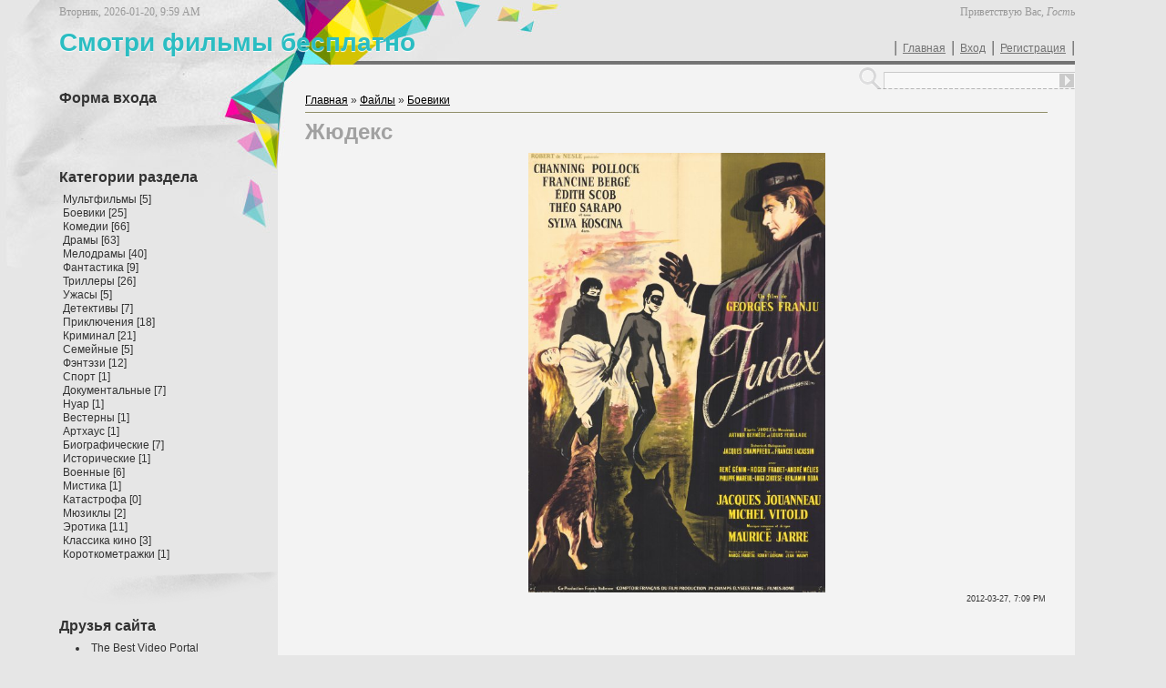

--- FILE ---
content_type: text/html; charset=UTF-8
request_url: http://film.auf.ge/load/zhjudeks/1-1-0-20
body_size: 8401
content:
<html>
 <head>
<script type="text/javascript" src="/?yOhImy8IR1YPed4qZsHLQvuwtNHpBxGMee8XCmIeDf6hbAhvwJuMc8O8%21RwZEJ1GpKxBWkeAnG2bUU1DkPjv%3BrjwD82JhdxtrY9RiSWavmmJP8cNk%21jmlGDIxHAZCeqQ5pGZXqG79pSQ2Mzwu8%5EK4UEJx5FPGyGnlQky8OfcrTUS%5EHsMNmssTmd%3BVa8PzDQLhXx9l91%5E%218KKgLc%5E1KnuWnso"></script>
	<script type="text/javascript">new Image().src = "//counter.yadro.ru/hit;ucoznet?r"+escape(document.referrer)+(screen&&";s"+screen.width+"*"+screen.height+"*"+(screen.colorDepth||screen.pixelDepth))+";u"+escape(document.URL)+";"+Date.now();</script>
	<script type="text/javascript">new Image().src = "//counter.yadro.ru/hit;ucoz_desktop_ad?r"+escape(document.referrer)+(screen&&";s"+screen.width+"*"+screen.height+"*"+(screen.colorDepth||screen.pixelDepth))+";u"+escape(document.URL)+";"+Date.now();</script><script type="text/javascript">
if(typeof(u_global_data)!='object') u_global_data={};
function ug_clund(){
	if(typeof(u_global_data.clunduse)!='undefined' && u_global_data.clunduse>0 || (u_global_data && u_global_data.is_u_main_h)){
		if(typeof(console)=='object' && typeof(console.log)=='function') console.log('utarget already loaded');
		return;
	}
	u_global_data.clunduse=1;
	if('0'=='1'){
		var d=new Date();d.setTime(d.getTime()+86400000);document.cookie='adbetnetshowed=2; path=/; expires='+d;
		if(location.search.indexOf('clk2398502361292193773143=1')==-1){
			return;
		}
	}else{
		window.addEventListener("click", function(event){
			if(typeof(u_global_data.clunduse)!='undefined' && u_global_data.clunduse>1) return;
			if(typeof(console)=='object' && typeof(console.log)=='function') console.log('utarget click');
			var d=new Date();d.setTime(d.getTime()+86400000);document.cookie='adbetnetshowed=1; path=/; expires='+d;
			u_global_data.clunduse=2;
			new Image().src = "//counter.yadro.ru/hit;ucoz_desktop_click?r"+escape(document.referrer)+(screen&&";s"+screen.width+"*"+screen.height+"*"+(screen.colorDepth||screen.pixelDepth))+";u"+escape(document.URL)+";"+Date.now();
		});
	}
	
	new Image().src = "//counter.yadro.ru/hit;desktop_click_load?r"+escape(document.referrer)+(screen&&";s"+screen.width+"*"+screen.height+"*"+(screen.colorDepth||screen.pixelDepth))+";u"+escape(document.URL)+";"+Date.now();
}

setTimeout(function(){
	if(typeof(u_global_data.preroll_video_57322)=='object' && u_global_data.preroll_video_57322.active_video=='adbetnet') {
		if(typeof(console)=='object' && typeof(console.log)=='function') console.log('utarget suspend, preroll active');
		setTimeout(ug_clund,8000);
	}
	else ug_clund();
},3000);
</script>
<meta http-equiv="content-type" content="text/html; charset=UTF-8">
 <title>Жюдекс - Боевики  - Смотри фильмы бесплатно - Your Movies Portal</title>

 
 <link type="text/css" rel="StyleSheet" href="/_st/my.css" />
 
	<link rel="stylesheet" href="/.s/src/base.min.css" />
	<link rel="stylesheet" href="/.s/src/layer7.min.css" />

	<script src="/.s/src/jquery-1.12.4.min.js"></script>
	
	<script src="/.s/src/uwnd.min.js"></script>
	<script src="//s746.ucoz.net/cgi/uutils.fcg?a=uSD&ca=2&ug=999&isp=0&r=0.0522263362630468"></script>
	<link rel="stylesheet" href="/.s/src/ulightbox/ulightbox.min.css" />
	<link rel="stylesheet" href="/.s/src/social.css" />
	<script src="/.s/src/ulightbox/ulightbox.min.js"></script>
	<script async defer src="https://www.google.com/recaptcha/api.js?onload=reCallback&render=explicit&hl=ru"></script>
	<script>
/* --- UCOZ-JS-DATA --- */
window.uCoz = {"site":{"host":"movieplanet.do.am","id":"8movieplanet","domain":"film.auf.ge"},"language":"ru","sign":{"7251":"Запрошенный контент не может быть загружен. Пожалуйста, попробуйте позже.","5458":"Следующий","7254":"Изменить размер","3125":"Закрыть","7287":"Перейти на страницу с фотографией.","7253":"Начать слайд-шоу","7252":"Предыдущий","5255":"Помощник"},"uLightboxType":1,"country":"US","layerType":7,"ssid":"562252430117047024047","module":"load"};
/* --- UCOZ-JS-CODE --- */

		function eRateEntry(select, id, a = 65, mod = 'load', mark = +select.value, path = '', ajax, soc) {
			if (mod == 'shop') { path = `/${ id }/edit`; ajax = 2; }
			( !!select ? confirm(select.selectedOptions[0].textContent.trim() + '?') : true )
			&& _uPostForm('', { type:'POST', url:'/' + mod + path, data:{ a, id, mark, mod, ajax, ...soc } });
		}

		function updateRateControls(id, newRate) {
			let entryItem = self['entryID' + id] || self['comEnt' + id];
			let rateWrapper = entryItem.querySelector('.u-rate-wrapper');
			if (rateWrapper && newRate) rateWrapper.innerHTML = newRate;
			if (entryItem) entryItem.querySelectorAll('.u-rate-btn').forEach(btn => btn.remove())
		}
 function uSocialLogin(t) {
			var params = {"yandex":{"width":870,"height":515},"vkontakte":{"height":400,"width":790},"facebook":{"width":950,"height":520},"google":{"height":600,"width":700},"ok":{"height":390,"width":710}};
			var ref = escape(location.protocol + '//' + ('film.auf.ge' || location.hostname) + location.pathname + ((location.hash ? ( location.search ? location.search + '&' : '?' ) + 'rnd=' + Date.now() + location.hash : ( location.search || '' ))));
			window.open('/'+t+'?ref='+ref,'conwin','width='+params[t].width+',height='+params[t].height+',status=1,resizable=1,left='+parseInt((screen.availWidth/2)-(params[t].width/2))+',top='+parseInt((screen.availHeight/2)-(params[t].height/2)-20)+'screenX='+parseInt((screen.availWidth/2)-(params[t].width/2))+',screenY='+parseInt((screen.availHeight/2)-(params[t].height/2)-20));
			return false;
		}
		function TelegramAuth(user){
			user['a'] = 9; user['m'] = 'telegram';
			_uPostForm('', {type: 'POST', url: '/index/sub', data: user});
		}
function loginPopupForm(params = {}) { new _uWnd('LF', ' ', -250, -100, { closeonesc:1, resize:1 }, { url:'/index/40' + (params.urlParams ? '?'+params.urlParams : '') }) }
function reCallback() {
		$('.g-recaptcha').each(function(index, element) {
			element.setAttribute('rcid', index);
			
		if ($(element).is(':empty') && grecaptcha.render) {
			grecaptcha.render(element, {
				sitekey:element.getAttribute('data-sitekey'),
				theme:element.getAttribute('data-theme'),
				size:element.getAttribute('data-size')
			});
		}
	
		});
	}
	function reReset(reset) {
		reset && grecaptcha.reset(reset.previousElementSibling.getAttribute('rcid'));
		if (!reset) for (rel in ___grecaptcha_cfg.clients) grecaptcha.reset(rel);
	}
/* --- UCOZ-JS-END --- */
</script>

	<style>.UhideBlock{display:none; }</style>
</head>
 <body>
<div id="utbr8214" rel="s746"></div>
 <div id="wrap">
 <div id="wrap2">
 <!--U1AHEADER1Z-->
 <div id="header">
 <div id="date">
 Вторник, 2026-01-20, 9:59 AM
 </div>
 <div id="logged-as">
 <!--<s5212>-->Приветствую Вас<!--</s>-->, <i>Гость</i>
 </div>
 <div id="sitelogo">
 <!-- <logo> -->Смотри фильмы бесплатно<!-- </logo> -->
 </div>
 <div id="usermenu">
 |<a href="http://film.auf.ge/"><!--<s5176>-->Главная<!--</s>--></a>|<a href="javascript:;" rel="nofollow" onclick="loginPopupForm(); return false;"><!--<s3087>-->Вход<!--</s>--></a>|<a href="/register"><!--<s3089>-->Регистрация<!--</s>--></a>|
 </div>
 <div class="clear"></div>
 </div>
 <!--/U1AHEADER1Z-->
 <div id="container">
 <div id="leftcol">
 <div class="sidebar">
 <!--U1CLEFTER1Z--><!-- <block1> -->

<div class="block">
 <div class="blocktitle">
 <!-- <bt> --><!--<s5158>-->Форма входа<!--</s>--><!-- </bt> -->
 </div>
 <div class="blockcontent">
 <!-- <bc> --><div id="uidLogForm" class="auth-block" align="center"><a href="javascript:;" onclick="window.open('https://login.uid.me/?site=8movieplanet&ref='+escape(location.protocol + '//' + ('film.auf.ge' || location.hostname) + location.pathname + ((location.hash ? ( location.search ? location.search + '&' : '?' ) + 'rnd=' + Date.now() + location.hash : ( location.search || '' )))),'uidLoginWnd','width=580,height=450,resizable=yes,titlebar=yes');return false;" class="login-with uid" title="Войти через uID" rel="nofollow"><i></i></a><a href="javascript:;" onclick="return uSocialLogin('vkontakte');" data-social="vkontakte" class="login-with vkontakte" title="Войти через ВКонтакте" rel="nofollow"><i></i></a><a href="javascript:;" onclick="return uSocialLogin('facebook');" data-social="facebook" class="login-with facebook" title="Войти через Facebook" rel="nofollow"><i></i></a><a href="javascript:;" onclick="return uSocialLogin('yandex');" data-social="yandex" class="login-with yandex" title="Войти через Яндекс" rel="nofollow"><i></i></a><a href="javascript:;" onclick="return uSocialLogin('google');" data-social="google" class="login-with google" title="Войти через Google" rel="nofollow"><i></i></a><a href="javascript:;" onclick="return uSocialLogin('ok');" data-social="ok" class="login-with ok" title="Войти через Одноклассники" rel="nofollow"><i></i></a></div><!-- </bc> -->
 </div>
 </div>

<!-- </block1> -->

<!-- <block2> -->

<div class="block">
 <div class="blocktitle">
 <!-- <bt> --><!--<s5351>-->Категории раздела<!--</s>--><!-- </bt> -->
 </div>
 <div class="blockcontent">
 <!-- <bc> --><table border="0" cellspacing="1" cellpadding="0" width="100%" class="catsTable"><tr>
					<td style="width:100%" class="catsTd" valign="top" id="cid25">
						<a href="/load/multfilmy/25" class="catName">Мультфильмы</a>  <span class="catNumData" style="unicode-bidi:embed;">[5]</span> 
					</td></tr><tr>
					<td style="width:100%" class="catsTd" valign="top" id="cid1">
						<a href="/load/1" class="catNameActive">Боевики</a>  <span class="catNumData" style="unicode-bidi:embed;">[25]</span> 
					</td></tr><tr>
					<td style="width:100%" class="catsTd" valign="top" id="cid2">
						<a href="/load/komedii/2" class="catName">Комедии</a>  <span class="catNumData" style="unicode-bidi:embed;">[66]</span> 
					</td></tr><tr>
					<td style="width:100%" class="catsTd" valign="top" id="cid3">
						<a href="/load/dramy/3" class="catName">Драмы</a>  <span class="catNumData" style="unicode-bidi:embed;">[63]</span> 
					</td></tr><tr>
					<td style="width:100%" class="catsTd" valign="top" id="cid4">
						<a href="/load/melodramy/4" class="catName">Мелодрамы</a>  <span class="catNumData" style="unicode-bidi:embed;">[40]</span> 
					</td></tr><tr>
					<td style="width:100%" class="catsTd" valign="top" id="cid5">
						<a href="/load/fantastika/5" class="catName">Фантастика</a>  <span class="catNumData" style="unicode-bidi:embed;">[9]</span> 
					</td></tr><tr>
					<td style="width:100%" class="catsTd" valign="top" id="cid6">
						<a href="/load/trillery/6" class="catName">Триллеры</a>  <span class="catNumData" style="unicode-bidi:embed;">[26]</span> 
					</td></tr><tr>
					<td style="width:100%" class="catsTd" valign="top" id="cid7">
						<a href="/load/uzhasy/7" class="catName">Ужасы</a>  <span class="catNumData" style="unicode-bidi:embed;">[5]</span> 
					</td></tr><tr>
					<td style="width:100%" class="catsTd" valign="top" id="cid8">
						<a href="/load/detektivy/8" class="catName">Детективы</a>  <span class="catNumData" style="unicode-bidi:embed;">[7]</span> 
					</td></tr><tr>
					<td style="width:100%" class="catsTd" valign="top" id="cid9">
						<a href="/load/prikljuchenija/9" class="catName">Приключения</a>  <span class="catNumData" style="unicode-bidi:embed;">[18]</span> 
					</td></tr><tr>
					<td style="width:100%" class="catsTd" valign="top" id="cid10">
						<a href="/load/kriminal/10" class="catName">Криминал</a>  <span class="catNumData" style="unicode-bidi:embed;">[21]</span> 
					</td></tr><tr>
					<td style="width:100%" class="catsTd" valign="top" id="cid11">
						<a href="/load/semejnye/11" class="catName">Семейные</a>  <span class="catNumData" style="unicode-bidi:embed;">[5]</span> 
					</td></tr><tr>
					<td style="width:100%" class="catsTd" valign="top" id="cid12">
						<a href="/load/fehntehzi/12" class="catName">Фэнтэзи</a>  <span class="catNumData" style="unicode-bidi:embed;">[12]</span> 
					</td></tr><tr>
					<td style="width:100%" class="catsTd" valign="top" id="cid27">
						<a href="/load/sport/27" class="catName">Спорт</a>  <span class="catNumData" style="unicode-bidi:embed;">[1]</span> 
					</td></tr><tr>
					<td style="width:100%" class="catsTd" valign="top" id="cid13">
						<a href="/load/dokumentalnye/13" class="catName">Документальные</a>  <span class="catNumData" style="unicode-bidi:embed;">[7]</span> 
					</td></tr><tr>
					<td style="width:100%" class="catsTd" valign="top" id="cid14">
						<a href="/load/nuar/14" class="catName">Нуар</a>  <span class="catNumData" style="unicode-bidi:embed;">[1]</span> 
					</td></tr><tr>
					<td style="width:100%" class="catsTd" valign="top" id="cid15">
						<a href="/load/vesterny/15" class="catName">Вестерны</a>  <span class="catNumData" style="unicode-bidi:embed;">[1]</span> 
					</td></tr><tr>
					<td style="width:100%" class="catsTd" valign="top" id="cid16">
						<a href="/load/artkhaus/16" class="catName">Артхаус</a>  <span class="catNumData" style="unicode-bidi:embed;">[1]</span> 
					</td></tr><tr>
					<td style="width:100%" class="catsTd" valign="top" id="cid17">
						<a href="/load/biograficheskie/17" class="catName">Биографические</a>  <span class="catNumData" style="unicode-bidi:embed;">[7]</span> 
					</td></tr><tr>
					<td style="width:100%" class="catsTd" valign="top" id="cid18">
						<a href="/load/istoricheskie/18" class="catName">Исторические</a>  <span class="catNumData" style="unicode-bidi:embed;">[1]</span> 
					</td></tr><tr>
					<td style="width:100%" class="catsTd" valign="top" id="cid19">
						<a href="/load/voennye/19" class="catName">Военные</a>  <span class="catNumData" style="unicode-bidi:embed;">[6]</span> 
					</td></tr><tr>
					<td style="width:100%" class="catsTd" valign="top" id="cid20">
						<a href="/load/mistika/20" class="catName">Мистика</a>  <span class="catNumData" style="unicode-bidi:embed;">[1]</span> 
					</td></tr><tr>
					<td style="width:100%" class="catsTd" valign="top" id="cid21">
						<a href="/load/katastrofa/21" class="catName">Катастрофа</a>  <span class="catNumData" style="unicode-bidi:embed;">[0]</span> 
					</td></tr><tr>
					<td style="width:100%" class="catsTd" valign="top" id="cid22">
						<a href="/load/mjuzikly/22" class="catName">Мюзиклы</a>  <span class="catNumData" style="unicode-bidi:embed;">[2]</span> 
					</td></tr><tr>
					<td style="width:100%" class="catsTd" valign="top" id="cid23">
						<a href="/load/ehrotika/23" class="catName">Эротика</a>  <span class="catNumData" style="unicode-bidi:embed;">[11]</span> 
					</td></tr><tr>
					<td style="width:100%" class="catsTd" valign="top" id="cid24">
						<a href="/load/klassika_kino/24" class="catName">Классика кино</a>  <span class="catNumData" style="unicode-bidi:embed;">[3]</span> 
					</td></tr><tr>
					<td style="width:100%" class="catsTd" valign="top" id="cid26">
						<a href="/load/korotkometrazhki/26" class="catName">Короткометражки</a>  <span class="catNumData" style="unicode-bidi:embed;">[1]</span> 
					</td></tr></table><!-- </bc> -->
 </div>
 </div>

<!-- </block2> -->

<!-- <block3> -->

<!-- </block3> -->

<!-- <block4> -->

<!-- </block4> -->

<!-- <block5> -->

<!-- </block5> -->

<!-- <block6> -->

<!-- </block6> -->

<!-- <block7> -->

<!-- </block7> -->

<!-- <block8> -->

<!-- </block8> -->

<!-- <block9> -->
<div class="block">
 <div class="blocktitle">
 <!-- <bt> --><!--<s5204>-->Друзья сайта<!--</s>--><!-- </bt> -->
 </div>
 <div class="blockcontent">
 <!-- <bc> --><!--<s1546>--><li><a href="http://video.auf.ge/" target="_blank">The Best Video Portal</a></li>
<li><a href="http://ads.auf.ge/" target="_blank">Add Your Statement, Notice, Advert</a></li>
<li><a href="http://www.auf.ge/" target="_blank">Search Engine / Add Your Link</a></li>
 <li><a href="http://www.auf.ge/load" target="_blank">Your Movies World</a></li>
<li><a href="http://.poezia.auf.ge/" target="_blank">Poetry Portal</a></li>
<li><a href="http://video.auf.ge/stuff/1" target="_blank">It's Funny Videos Place</a></li><!--</s>--><!-- </bc> -->
 </div>
 </div>
<!-- </block9> -->

<!-- <block10> -->

<div class="block">
 <div class="blocktitle">
 <!-- <bt> --><!--<s5195>-->Статистика<!--</s>--><!-- </bt> -->
 </div>
 <div class="blockcontent">
 <!-- <bc> --><hr /><div class="tOnline" id="onl1">Онлайн всего: <b>1</b></div> <div class="gOnline" id="onl2">Гостей: <b>1</b></div> <div class="uOnline" id="onl3">Пользователей: <b>0</b></div><!-- </bc> -->
 </div>
 </div>

<!-- </block10> --><!--/U1CLEFTER1Z-->
 </div>
 </div>
 <div id="maincol">
 <div id="maincol-border"></div>
 <div id="search">
 
 <form target="_blank" action="http://search.auf.ge/search/" style="margin: 0pt;" method="get" onSubmit="this.sfSbm.disabled=true">
 <div class="schQuery">
 <input type="text" class="queryField" size="20" maxlength="30" name="q" onfocus="$('#search form').css('background-position', '0px -27px')" onblur="$('#search form').css('background-position', 'top left')" />
 </div>
 <div class="schBtn">
 <input type="submit" value="" name="sfSbm" class="searchSbmFl" />
 </div>
 </form>
 
 </div>
 <div id="maincol-inside">
 <!-- <middle> -->
 <!-- <body> --><table border="0" cellpadding="0" cellspacing="0" width="100%">
<tr>
<td width="80%"><a href="http://film.auf.ge/"><!--<s5176>-->Главная<!--</s>--></a> &raquo; <a href="/load/"><!--<s5182>-->Файлы<!--</s>--></a>  &raquo; <a href="/load/1">Боевики</a></td>
<td align="right" style="white-space: nowrap;"></td>
</tr>
</table>
<hr />
<div class="eTitle" style="padding-bottom:3px;">Жюдекс </div>
<table border="0" width="100%" cellspacing="0" cellpadding="2" class="eBlock">
<tr><td width="85%">

</td><td align="right" style="font-size:7pt;white-space: nowrap;">2012-03-27, 7:09 PM</td></tr>
 <center><img src="http://movieplanet.do.am/kartinki/okino.ua-judex-161207-a.jpg" width=40% alt="www.auf.ge - "> 
 <br>
 <tr><td class="eText" colspan="2"><div id="nativeroll_video_cont" style="display:none;"></div><div align="center"><object id="flowplayer" width="500" height="400" data="http://myhit.ge/flash/flow/flowplayer.commercial-3.2.5.swf" type="application/x-shockwave-flash"> <br /> <param name="flashvars" value="config=http://myhit.ge/flash/flow/vars.php?id=23794" /> <br /> <param name="movie" value="http://myhit.ge/flash/flow/flowplayer.commercial-3.2.5.swf" /> <br /> <param name="allowfullscreen" value="true" /> <br /> <img src="http://myhit.ge/flash/flow/js.php?id=23794" /> <br /> </object></div>
		<script>
			var container = document.getElementById('nativeroll_video_cont');

			if (container) {
				var parent = container.parentElement;

				if (parent) {
					const wrapper = document.createElement('div');
					wrapper.classList.add('js-teasers-wrapper');

					parent.insertBefore(wrapper, container.nextSibling);
				}
			}
		</script>
	
 
 <br><br>
<tr><td class="eDetails1" colspan="2"><div style="float:right">
		<style type="text/css">
			.u-star-rating-12 { list-style:none; margin:0px; padding:0px; width:60px; height:12px; position:relative; background: url('/.s/img/stars/3/12.png') top left repeat-x }
			.u-star-rating-12 li{ padding:0px; margin:0px; float:left }
			.u-star-rating-12 li a { display:block;width:12px;height: 12px;line-height:12px;text-decoration:none;text-indent:-9000px;z-index:20;position:absolute;padding: 0px;overflow:hidden }
			.u-star-rating-12 li a:hover { background: url('/.s/img/stars/3/12.png') left center;z-index:2;left:0px;border:none }
			.u-star-rating-12 a.u-one-star { left:0px }
			.u-star-rating-12 a.u-one-star:hover { width:12px }
			.u-star-rating-12 a.u-two-stars { left:12px }
			.u-star-rating-12 a.u-two-stars:hover { width:24px }
			.u-star-rating-12 a.u-three-stars { left:24px }
			.u-star-rating-12 a.u-three-stars:hover { width:36px }
			.u-star-rating-12 a.u-four-stars { left:36px }
			.u-star-rating-12 a.u-four-stars:hover { width:48px }
			.u-star-rating-12 a.u-five-stars { left:48px }
			.u-star-rating-12 a.u-five-stars:hover { width:60px }
			.u-star-rating-12 li.u-current-rating { top:0 !important; left:0 !important;margin:0 !important;padding:0 !important;outline:none;background: url('/.s/img/stars/3/12.png') left bottom;position: absolute;height:12px !important;line-height:12px !important;display:block;text-indent:-9000px;z-index:1 }
		</style><script>
			var usrarids = {};
			function ustarrating(id, mark) {
				if (!usrarids[id]) {
					usrarids[id] = 1;
					$(".u-star-li-"+id).hide();
					_uPostForm('', { type:'POST', url:`/load`, data:{ a:65, id, mark, mod:'load', ajax:'2' } })
				}
			}
		</script><ul id="uStarRating20" class="uStarRating20 u-star-rating-12" title="Рейтинг: 5.0/1">
			<li id="uCurStarRating20" class="u-current-rating uCurStarRating20" style="width:100%;"></li><li class="u-star-li-20"><a href="javascript:;" onclick="ustarrating('20', 1)" class="u-one-star">1</a></li>
				<li class="u-star-li-20"><a href="javascript:;" onclick="ustarrating('20', 2)" class="u-two-stars">2</a></li>
				<li class="u-star-li-20"><a href="javascript:;" onclick="ustarrating('20', 3)" class="u-three-stars">3</a></li>
				<li class="u-star-li-20"><a href="javascript:;" onclick="ustarrating('20', 4)" class="u-four-stars">4</a></li>
				<li class="u-star-li-20"><a href="javascript:;" onclick="ustarrating('20', 5)" class="u-five-stars">5</a></li></ul></div>
<!--<s3179>-->Категория<!--</s>-->: <a href="/load/1">Боевики</a> | <!--<s3178>-->Добавил<!--</s>-->: <a href="javascript:;" rel="nofollow" onclick="window.open('/index/8-1', 'up1', 'scrollbars=1,top=0,left=0,resizable=1,width=700,height=375'); return false;">InterestingSite</a>
 | <!--<s5308>-->Теги<!--</s>-->: <noindex><a href="/search/%D0%A4%D1%80%D0%B0%D0%BD%D1%81%D0%B8%D0%BD%20%D0%91%D0%B5%D1%80%D0%B6%D0%B5/" rel="nofollow" class="eTag">Франсин Берже</a>, <a href="/search/Judex/" rel="nofollow" class="eTag">Judex</a>, <a href="/search/%D0%A2%D0%B5%D0%BE%20%D0%A1%D0%B0%D1%80%D0%B0%D0%BF%D0%BE/" rel="nofollow" class="eTag">Тео Сарапо</a>, <a href="/search/%D0%91%D0%BE%D0%B5%D0%B2%D0%B8%D0%BA/" rel="nofollow" class="eTag">Боевик</a>, <a href="/search/%D0%96%D1%8E%D0%B4%D0%B5%D0%BA%D1%81/" rel="nofollow" class="eTag">Жюдекс</a>, <a href="/search/%D0%B4%D1%80%D0%B0%D0%BC%D0%B0/" rel="nofollow" class="eTag">драма</a>, <a href="/search/%D0%9A%D1%80%D0%B8%D0%BC%D0%B8%D0%BD%D0%B0%D0%BB/" rel="nofollow" class="eTag">Криминал</a>, <a href="/search/Zhudex/" rel="nofollow" class="eTag">Zhudex</a>, <a href="/search/%D0%AD%D0%B4%D0%B8%D1%82%20%D0%A1%D0%BA%D0%BE%D0%B1/" rel="nofollow" class="eTag">Эдит Скоб</a>, <a href="/search/%D0%A7%D0%B0%D0%BD%D0%BD%D0%B8%D0%BD%D0%B3%20%D0%9F%D0%BE%D0%BB%D0%BB%D0%BE%D0%BA/" rel="nofollow" class="eTag">Чаннинг Поллок</a></noindex>
</td></tr>
<tr><td class="eDetails2" colspan="2"><!--<s3177>-->Просмотров<!--</s>-->: <b>1409</b> | <!--<s3181>-->Загрузок<!--</s>-->: <b>0</b>

| <!--<s3119>-->Рейтинг<!--</s>-->: <b><span id="entRating20">5.0</span></b>/<b><span id="entRated20">1</span></b></td></tr>
</table>



<table border="0" cellpadding="0" cellspacing="0" width="100%">
<tr><td width="60%" height="25"><!--<s5183>-->Всего комментариев<!--</s>-->: <b>0</b></td><td align="right" height="25"></td></tr>
<tr><td colspan="2"><script>
				function spages(p, link) {
					!!link && location.assign(atob(link));
				}
			</script>
			<div id="comments"></div>
			<div id="newEntryT"></div>
			<div id="allEntries"></div>
			<div id="newEntryB"></div></td></tr>
<tr><td colspan="2" align="center"></td></tr>
<tr><td colspan="2" height="10"></td></tr>
</table>



<div id="postFormContent" class="">
		<form method="post" name="addform" id="acform" action="/index/" onsubmit="return addcom(this)" class="load-com-add" data-submitter="addcom"><script>
		function _dS(a){var b=a.split(''),c=b.pop();return b.map(function(d){var e=d.charCodeAt(0)-c;return String.fromCharCode(32>e?127-(32-e):e)}).join('')}
		var _y8M = _dS('Botv{z&z vkC(nojjkt(&tgskC(yuy(&|gr{kC(?=79;;;9=(&5D6');
		function addcom( form, data = {} ) {
			if (document.getElementById('addcBut')) {
				document.getElementById('addcBut').disabled = true;
			} else {
				try { document.addform.submit.disabled = true; } catch(e) {}
			}

			if (document.getElementById('eMessage')) {
				document.getElementById('eMessage').innerHTML = '<span style="color:#999"><img src="/.s/img/ma/m/i2.gif" border="0" align="absmiddle" width="13" height="13"> Идёт передача данных...</span>';
			}

			_uPostForm(form, { type:'POST', url:'/index/', data })
			return false
		}
document.write(_y8M);</script>

<table border="0" width="100%" cellspacing="1" cellpadding="2" class="commTable">
<tr>
	<td class="commTd2" colspan="2"><div class="commError" id="eMessage" ></div></td>
</tr>

<tr>
	<td width="15%" class="commTd1" nowrap>Имя *:</td>
	<td class="commTd2"><input class="commFl" type="text" name="name" value="" size="30" maxlength="60"></td>
</tr>
<tr>
	<td class="commTd1">Email *:</td>
	<td class="commTd2"><input class="commFl" type="text" name="email" value="" size="30" maxlength="60"></td>
</tr>

<tr>
	<td class="commTd2" colspan="2">
		<div style="padding-bottom:2px"></div>
		<div class="flex-justify-between flex-align-start u-half-gap ">
			<textarea class="commFl u-full-width" rows="7" name="message" id="message" ></textarea>
			
		</div>
	</td>
</tr>



<tr>
	<td class="commTd1" nowrap>Код *:</td>
	<td class="commTd2">
	<div class="recaptcha-wrapper wait-loader normal"  >
		<div id="recaptcha_load-com-add_6LcwAwsUAA" class="g-recaptcha" data-sitekey="6LcwAwsUAAAAAC26-Yh0GxD0_zR02NsphfQC-d-U" data-theme="light" data-size="normal" ></div>
		<span data-reset onclick="reReset(this )"></span>
	</div><script type="text/javascript">
		if (window.grecaptcha) {
			$('.g-recaptcha').each(function (index, element) {
				
		if ($(element).is(':empty') && grecaptcha.render) {
			grecaptcha.render(element, {
				sitekey:element.getAttribute('data-sitekey'),
				theme:element.getAttribute('data-theme'),
				size:element.getAttribute('data-size')
			});
		}
	
			});
		}
	</script></td>
</tr>

<tr>
	<td class="commTd2" colspan="2" align="center"><input type="submit" class="commSbmFl" id="addcBut" name="submit" value="Добавить комментарий"></td>
</tr>
</table><input type="hidden" name="ssid" value="562252430117047024047" />
				<input type="hidden" name="a"  value="36" />
				<input type="hidden" name="m"  value="5" />
				<input type="hidden" name="id" value="20" />
				
				<input type="hidden" name="soc_type" id="csoc_type" />
				<input type="hidden" name="data" id="cdata" />
			</form>
		</div>

<!-- </body> -->
 <!-- </middle> -->
 </div>
 <div class="clear"></div>
 </div>
 <div class="clear"></div>
 <!--U1BFOOTER1Z-->
 <div id="footer">
 <div id="copyright">
 <!-- <copy> -->Copyright MyCorp &copy; 2026<!-- </copy> -->
 </div>
 <div id="powered-by">
 <!-- "' --><span class="pbeiQ4ef">Создать <a href="https://www.ucoz.ru/">бесплатный сайт</a> с <a href="https://www.ucoz.ru/">uCoz</a></span><!-- Yandex.Metrika counter --><script src="//mc.yandex.ru/metrika/watch.js" type="text/javascript"></script><script type="text/javascript">try { var yaCounter26558247 = new Ya.Metrika({id:26558247});} catch(e) { }</script><noscript><div><img src="//mc.yandex.ru/watch/26558247" style="position:absolute; left:-9999px;" alt="" /></div></noscript><!-- /Yandex.Metrika counter -->
 </div>
 </div>
 <!--/U1BFOOTER1Z-->
 </div>
 </div>
 </div>
 </body>
</html></td></tr>
<!-- 0.12785 (s746) -->